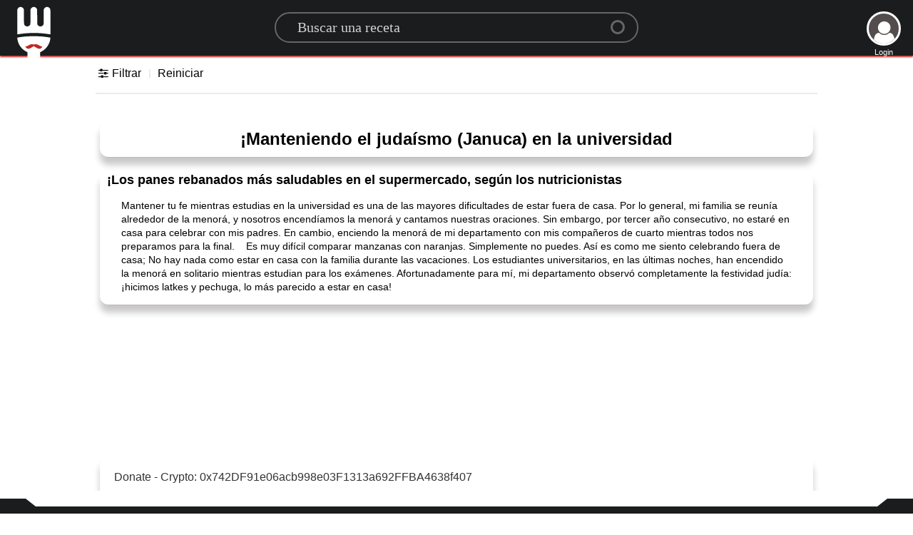

--- FILE ---
content_type: text/html; charset=UTF-8
request_url: https://recetahoy.net/manteniendo-el-judaismo-januca-en-la-universidad-C2715
body_size: 43408
content:
<!DOCTYPE HTML>
<html lang="es">
    <head>
        <meta charset="utf-8">
        <title>
            ¡Manteniendo el judaísmo (Januca) en la universidad - Receta Hoy Receta Hoy
        </title>
        <link rel="canonical" href="https://recetahoy.net/manteniendo-el-judaismo-januca-en-la-universidad-C2715">
        <link rel="apple-touch-icon" sizes="180x180" href="https://static.recetahoy.net/img/favi/apple-touch-icon.png?1">
        <link rel="icon" type="image/png" sizes="32x32" href="https://static.recetahoy.net/img/favi/favicon-32x32.png?1">
        <link rel="icon" type="image/png" sizes="16x16" href="https://static.recetahoy.net/img/favi/favicon-16x16.png?1">
        <link rel="mask-icon" href="https://static.recetahoy.net/img/favi/safari-pinned-tab.svg" color="#5bbad5">
        <link rel="manifest" href="/manifest.json?1">
        <meta name="msapplication-TileColor" content="#da532c">
        <meta name="mobile-web-app-capable" content="yes">
        <meta name="theme-color" content="#ffffff">
        <meta name="robots" content="index, follow">
        <meta name="viewport" content="width = device-width, initial-scale = 1">
        <meta property="og:site_name" content="Receta Hoy">
        <meta name="google-signin-client_id" content="862644417757-2uruvpm4sdkgr2urfr2u7ll893m9camk.apps.googleusercontent.com">
        <meta property="og:type" content="article">
        <meta property="og:url" content="https://recetahoy.net/manteniendo-el-judaismo-januca-en-la-universidad-C2715">
        <meta property="og:description" content="¡Manteniendo el judaísmo (Januca) en la universidad">
        <meta name="description" content="¡Manteniendo el judaísmo (Januca) en la universidad">
        <meta property="og:title" content="¡Manteniendo el judaísmo (Januca) en la universidad - Receta Hoy">
        <script type="text/javascript">
        var curlang = 'es';
        var topServer = '//recetahoy.net/';
        var UpServer = '//upload.recetahoy.net/';
        var staticServer = 'https://static.recetahoy.net/';
        var structure = 'f85a4428af88667bea09263dd0cfbbc8';
        var staticweb = 'https://static.recetahoy.net/'; 
        var sessionT = 'de22c65d9e12c8c07a92b23cd066e6f4'; 
        var userdata = {"userid":"0","email":"","firstname":"","image":"1"};
        var gtoken = '862644417757-2uruvpm4sdkgr2urfr2u7ll893m9camk.apps.googleusercontent.com';
        var fbtoken = '2322406461102986';
        var curPage = 'category';
        var opa = -1; 
        var pageid = '2715';
        var reviews = []; 
        </script>
        <script type="text/javascript" src="https://static.recetahoy.net/js/lang/es.js?2" defer></script>
        <style>
                .addcenter iframe, .addcenter ins{max-width:100% !important;}
                body{margin:0;font-family:Lato,'Helvetica Neue',Arial,Helvetica,sans-serif}noscript div{text-align:center;margin-top:20px;font-size:20px}#header{margin:0;height:78px;width:100%;background:#1b1c1d;position:fixed;z-index:99999;top:0;transition:all .4s ease-out;-webkit-box-shadow:0 2px 2px #cc2424;box-shadow:0 2px 2px #cc2424}#header #mainmenu{right:10%;position:absolute}#header.hide{transform:translate3d(0,-80px,0)}#header .logopos:hover{transform:scale(1.1)}#header .logopos{left:20px;top:4px;position:absolute;transition:transform .3s ease-in-out}#content{min-height:550px;padding:8px;margin-top:70px}.logo{height:78px;width:67px;background-size:55px;background-repeat:no-repeat;background-image:url([data-uri])}.rounded{border-radius:15px;-moz-border-radius:15px;-webkit-border-radius:15px}#LongAdd{width:970px;margin:0 auto}#categoryWrapper{display:none;overflow-x:auto;position:relative;white-space:nowrap;transform:translate3d(0,0,0);transform:translate3d(0,0,0);text-align:center}#categoryWrapper div{border:1px solid #dfe1e5;background-color:#fff;border-radius:28px;box-sizing:border-box;color:#3c4043;font-size:14px;font-weight:400;height:58px;line-height:46px;margin:0 0 0 7px;padding-right:20px;position:relative;white-space:nowrap}#categoryWrapper a{display:inline-block}#categoryWrapper span{display:inline-block;vertical-align:top;line-height:56px}#categoryWrapper img{border-radius:25px;height:50px;margin-bottom:3px;margin-left:3px;margin-right:12px;margin-top:3px;width:50px;object-fit:cover}#catVega{background:url([data-uri])}h1,h2,h3,h4,h5{font-family:Lato,'Helvetica Neue',Arial,Helvetica,sans-serif;line-height:1.28571429em;margin:calc(2rem - .14285714em) 0 1rem;font-weight:700;padding:0}h1{font-size:1.28571429rem}h2{font-size:14px}h3{font-size:1.28571429rem}h4{font-size:1.07142857rem}h5{font-size:1rem}h1:first-child,h2:first-child,h3:first-child,h4:first-child,h5:first-child{margin-top:0}h1:last-child,h2:last-child,h3:last-child,h4:last-child,h5:last-child{margin-bottom:0}p{margin:0 0 1em;line-height:1.4285em}p:first-child{margin-top:0}p:last-child{margin-bottom:0}.showexResults{margin-top:30px;max-width:1000px;overflow:hidden;height:270px}.catinfo h1{padding:10px;font-size:24px;text-align:center}.catinfo h2{margin:0;padding:0 10px;font-size:18px}.catinfo .cattopic{font-family:sans-serif;font-size:14px}.catinfo .category-info{padding:15px 30px}.catinfo p{line-height:1.4em}.addcenter{margin-top:20px;text-align:center}a{color:#3a74ad;text-decoration:none}a:hover{color:#163251;text-decoration:underline}.recipeImage3Extra #UserPost{width:unset;max-width:90px;right:17px}.recipeImage3Extra #RecipeTitle{padding:6px 110px 6px 24px}#UserPost{display:block;position:absolute;right:5px;color:#fff;width:80px;font-size:11px;text-align:center;line-height:19px;bottom:0;z-index:1}#UserLog{position:absolute;right:17px;top:16px;color:#fff;font-size:11px;text-align:center;line-height:19px}#UserPost #username{font-weight:700;overflow:hidden}#UserLog #userlogicon,#UserPost #userlogicon{height:48px;width:48px;padding:0;background:#544d4d;border-radius:100%;margin:0 auto;border:3px solid #fff;overflow:hidden;background-size:100%;cursor:pointer}#UserLog i{padding:0;margin:8px 5.5px;color:#fff;font-size:41px}.searchbox{display:flex;flex-direction:row;justify-content:center;width:100%;padding-top:17px}.search__container{position:relative;width:58%;max-width:510px;height:46px;font-size:1.5em}.search__container:hover #s-circle{border:3px solid #ca202754!important}.searchInput{max-width:550px;position:absolute;font-size:20px;font-family:Nunito;width:100%;z-index:1;padding:8px 30px;background-color:#ffffff00;line-height:12px;color:#fff;border-radius:50px;border-top:1px solid;border-bottom:1px solid;border:2px solid #ffffff54;transition:all 250ms ease-in-out;backface-visibility:hidden;transform-style:preserve-3d}.searchInput::placeholder{color:rgba(255,255,255,.8)}.searchInput:focus,.searchInput:hover{outline:0;width:100%;border:1px solid transparent;border-bottom:1px solid #ca2027;border-radius:0}.DIVspinner.scroll.active{opacity:1;height:auto}.DIVspinner.scroll{position:fixed;bottom:80px;right:0;z-index:9999;left:0;background:#fff;border-radius:20%;transition:opacity .2s ease-out;opacity:0;height:0;overflow:hidden}.DIVspinner{width:100px;opacity:.8;text-align:center;margin:18px auto}.DIVspinnerimg{width:100px;height:100px;margin:0 auto;background-repeat:no-repeat;background-size:100%;background-image:url(../img/loading.gif)}.Divspinnertxt{position:relative;top:-10px}.filterSort{width:100%;margin:14px auto auto auto;display:flex;flex-direction:row;padding:2px 0 6px;border-bottom:2px solid #ebebeb}@font-face{font-family:icon;src:url([data-uri]) format('woff');font-weight:400;font-style:normal}.r-icon{font-family:icon;font-style:normal;font-weight:400;speak:none;display:inline-block;text-decoration:inherit;width:1em;margin-right:.2em;text-align:center;font-variant:normal;text-transform:none;line-height:1em;margin-left:.2em;-webkit-font-smoothing:antialiased;-moz-osx-font-smoothing:grayscale}.icon-file-image:before{content:'\f1c5'}.icon-file-video:before{content:'\f1c8'}.icon-search:before{content:'\e800'}.icon-mail:before{content:'\e801'}.icon-user:before{content:'\e802'}.icon-ok:before{content:'\e803'}.icon-remove:before{content:'\e804'}.icon-cancel:before{content:'\e805'}.icon-cancel-circle-1:before{content:'\e806'}.icon-minus-circle:before{content:'\e807'}.icon-plus-circle:before{content:'\e808'}.icon-lock-open:before{content:'\e809'}.icon-lock:before{content:'\e80a'}.icon-right-open:before{content:'\e80b'}.icon-left-open:before{content:'\e80c'}.icon-chat:before{content:'\e80d'}.icon-fontsize:before{content:'\e80e'}.icon-heart:before{content:'\e80f'}.icon-cog:before{content:'\e810'}.icon-calendar:before{content:'\e811'}.icon-bookmark:before{content:'\e812'}.icon-flag:before{content:'\e813'}.icon-chart-bar:before{content:'\e814'}.icon-tag:before{content:'\e815'}.icon-cat:before{content:'\e816'}.icon-print:before{content:'\e817'}.icon-cancel-circle:before{content:'\e818'}.icon-check:before{content:'\e819'}.icon-down-open:before{content:'\e81a'}.icon-plus:before{content:'\e81b'}.icon-basket:before{content:'\e81c'}.icon-down-open-mini:before{content:'\e81d'}.icon-left-open-1:before{content:'\e81e'}.icon-right-open-1:before{content:'\e81f'}.icon-up-open:before{content:'\e820'}.icon-left-open-mini:before{content:'\e821'}.icon-right-open-mini:before{content:'\e822'}.icon-up-open-mini:before{content:'\e823'}.icon-user-1:before{content:'\e824'}.icon-camera:before{content:'\e825'}.icon-star:before{content:'\e826'}.icon-th-list:before{content:'\f009'}.icon-th-thumb-empty:before{content:'\f00b'}.icon-heart-broken:before{content:'\f028'}.icon-bookmark-empty:before{content:'\f097'}.icon-resize-full-alt:before{content:'\f0b2'}.icon-magic:before{content:'\f0d0'}.icon-food:before{content:'\f0f5'}.icon-thumbs-up-alt:before{content:'\f164'}.icon-thumbs-down-alt:before{content:'\f165'}.icon-google:before{content:'\f1a0'}.icon-spoon:before{content:'\f1b1'}.icon-sliders:before{content:'\f1de'}.icon-chart-pie:before{content:'\f200'}.icon-chart-line:before{content:'\f201'}.icon-toggle-off:before{content:'\f204'}.icon-toggle-on:before{content:'\f205'}.icon-heartbeat:before{content:'\f21e'}.icon-whatsapp:before{content:'\f232'}.icon-facebook-rect:before{content:'\f301'}.icon-twitter:before{content:'\f309'}.icon-facebook:before{content:'\f30c'}.icon-pinterest:before{content:'\f312'}#openFilters{min-width:58px}#openFilters .filterTitle:after{content:"";display:block;width:2px;height:12px;position:relative;top:-15px;left:117%;background:#ebebeb}.flex-expander{flex:1;height:0}#openFilters:hover,.FilterReset:hover{cursor:pointer;color:#cc2424}.FilterReset{margin:0 23px}.filterSort .product.with{border-bottom:2px #28a745 dotted}.filterSort .product.without{border-bottom:2px #dc3545 dotted}.filterSort .product{float:left;margin-right:10px;padding:0 6px 0 10px;color:#707070;cursor:pointer;font-weight:700;transition:color .4s ease}.filterSort .product:hover{color:#cc2424;background:#c3c3c3;border-radius:12px}.filters-wrapper{opacity:0;display:none}.sortBy{display:none;position:relative;height:20px}.sortBy .label{position:relative;top:0;right:0;bottom:auto;left:auto;transition:right .4s ease;color:#a7a7a7;font-size:14px}.sortBy .current{color:#232323;font-size:14px;padding-left:12px}.sortBy .menu{display:none;background:#fff;position:absolute;margin-top:10px;right:111px;background:inherit;width:calc(100% - 10px);box-shadow:0 0 1em rgba(0,0,0,.18);transform:translate(100%,-1px);transition:all .4s ease;z-index:1000;text-align:left}.sortBy .menu .menuItem{font-size:14px;display:block;padding:1em 20px;transition:all .4s;background:#fff;color:#232323;cursor:pointer}.sortBy .menu .menuItem:hover{color:#cc2424}.mobileFilterHeader,.mobileSubnav{display:none}#s-button{position:absolute;right:37px;top:-2px;width:100%}#s-button button{position:absolute;left:100%;outline:0;display:block;width:30px;height:30px;background:0 0;border:0;cursor:pointer;z-index:1}#s-button #s-circle{position:absolute;top:13px;right:-18px;width:20px;height:20px;margin-top:0;border-width:5px;border:3px solid #ffffff54;background-color:transparent;border-radius:50%;transition:.5s ease all}#s-button button span{position:absolute;top:29px;left:6px;display:block;width:24px;height:6px;background-color:transparent;border-radius:11px;transform:rotateZ(52deg);transition:.5s ease all}#s-button button span:before,button span:after{content:'';position:absolute;bottom:0;right:0;width:13px;height:4px;background-color:#ffffff54;border-radius:15px;transform:rotateZ(0);transition:.5s ease all}#s-button:hover #s-circle{right:-18px;top:22px;width:24px;height:4px;border-width:0!important;background-color:#ca202754;border-radius:20px}#s-button:hover span{top:65%;left:0;width:33px;margin-top:-10px;transform:rotateZ(0)}#s-button:hover button span:before{bottom:-5px;transform:rotateZ(52deg)}#s-button:hover button span:after{bottom:-17px;transform:rotateZ(-52deg)}#s-button:hover button span:after,#s-button:hover button span:before{right:5px;width:16px;background-color:#ca202754}.funcPos{position:relative;top:85px;width:100%;height:0;max-width:600px;z-index:9999}.FuncButton .r-icon{font-size:17px}.FuncButton span{display:hidden;opacity:0;transition:all 1.4s ease-out}.FuncButton{float:right;color:#fff;background-color:#3b5998;transition:opacity .2s ease-in,top .2s ease-in;border-radius:10px;border:none;cursor:pointer;display:inline-block;font-size:12px;width:38px;clear:both;transition:all .4s ease-out;height:32px;line-height:32px;margin:12px 6px -3px 10px;padding:2px 8px;text-align:center;color:#fff;vertical-align:top;white-space:nowrap;cursor:pointer;-moz-border-radius:4px;-webkit-border-radius:4px}.FuncButton:hover{width:120px}.FuncButton:hover span{display:unset;opacity:1}.FuncButton:hover #uploadInput{width:123px}.FuncButton #uploadInput{display:none;margin:0;position:absolute;margin-top:-5px;margin-left:-106px;padding-left:123px;height:40px;width:39px;z-index:99999;cursor:pointer}.recipeImage img{display:none}.recipeImage.square{background-size:100% 200%}.recipeImage{position:relative;width:100%;max-width:1000px;text-align:center;margin-top:14px;margin-left:auto;margin-right:auto;height:400px;background-position:100%;background-size:auto 100%;background-repeat:no-repeat;border-radius:12px;vertical-align:bottom;background-repeat:no-repeat;background-position:center center;box-shadow:0 14px 28px rgba(0,0,0,.25),0 10px 10px rgba(0,0,0,.22)}.addPhoto{position:absolute!important;font-size:40px;width:70px;height:70px;color:#fff;padding-top:20px;background:rgba(0,0,0,.33);cursor:pointer}.addPhoto div{font-size:40px;position:absolute;left:30px;margin-top:-20px}.recipeimageblendnormal{position:absolute;z-index:10}.recipeImage3Extra{width:100%!important}.recipeImageExtra{height:350px}.recipeImageExtra.nextrecipe{display:block}.recipeImage2Extra{max-width:600px;height:350px;margin-left:0}.nextrecipe{display:none;position:absolute;left:0;right:0;width:80%;max-width:1000px;margin:0 auto}.a3x2{position:absolute;background:#acacac;width:336px;height:280px;right:0;color:#ccc;border-radius:12px;margin-top:34px;text-align:center}.boxunset{box-shadow:unset!important}#secdiv{position:absolute;box-shadow:unset;margin:0;opacity:0;z-index:1;height:100%;width:100%!important;background-color:#000;transition:opacity 1s ease-in-out;-webkit-transition:opacity 1s ease-in-out;-moz-transition:opacity 1s ease-in-out;-o-transition:opacity 1s ease-in-out}.leftimage{background-position:left center!important}.leftimage.extraimage{display:block}.extraimage{height:80px!important;overflow:hidden;display:none;margin:20px auto}.extraimage div{height:80px;width:14.28%;float:left;background-size:100% 100%;position:relative;cursor:pointer}.square{background-size:100% 200%!important}.squaresmall{background-size:100% 125%!important}.squareperfectsmall{background-size:auto 133%!important}.squareperfect100small{background-size:100% 133%!important}.dispnone{display:none!important}#leftArrowIMG{position:absolute;cursor:pointer;top:44px;font-size:40px;color:#fff;user-select:none}#rightArrowIMG{position:absolute;top:44px;cursor:pointer;right:-10px;font-size:40px;color:#fff;user-select:none}#RecipeTitle{position:absolute;bottom:0;width:100%;padding:6px 90px 6px 24px;color:#fff;text-align:left;font-size:25px;border-radius:0 0 12px 12px;background:rgba(27,28,29,.6)}#RecpServings{padding:6px 23px 6px 24px;color:#fff;text-align:left;font-size:17px;border-radius:0 12px 0 12px;background:rgba(27,28,29,.6);float:right}#RecpMin{padding:6px 30px 6px 24px;color:#fff;text-align:left;font-size:17px;border-radius:12px 0 12px 0;background:rgba(27,28,29,.6);float:left}@media only screen and (max-width:580px){#RecipeTitle{font-size:18px}#RecpMin,#RecpServings{font-size:14px}}*{margin:0;padding:0;-webkit-box-sizing:border-box;-moz-box-sizing:border-box;box-sizing:border-box}#Comments,#ExtraCategorys,#description,#directions,#ingredients,#nutrition,.catinfo{width:100%;max-width:1000px;margin-top:20px;margin-left:auto;margin-right:auto;height:100%;border-radius:12px;border-bottom:1px solid #c5b7b7;box-shadow:0 10px 10px rgba(0,0,0,.22)}#description>div:first-child{padding:25px 25px 0 25px}#description .st-btn[data-network=print]{background-color:#1b1c1d}#description .st-btn[data-network=facebook]{background-color:#3b5998}#description .st-btn[data-network=twitter]{background-color:#55acee}#description .st-btn[data-network=pinterest]{background-color:#cb2027}#description .st-btn[data-network=whatsapp]{background-color:#435a64}#description .st-btn:hover{opacity:.8;top:-4px}#description h2{margin:0}#description .st-btn i{font-size:14px}#description .st-btn{display:inline-block;min-width:120px;-moz-box-sizing:border-box;-webkit-box-sizing:border-box;box-sizing:border-box;-moz-transition:opacity .2s ease-in,top .2s ease-in;-ms-transition:opacity .2s ease-in,top .2s ease-in;-o-transition:opacity .2s ease-in,top .2s ease-in;-webkit-transition:opacity .2s ease-in,top .2s ease-in;transition:opacity .2s ease-in,top .2s ease-in;-moz-border-radius:4px;-webkit-border-radius:4px;border-radius:4px;border:none;cursor:pointer;display:inline-block;font-size:12px;height:32px;line-height:32px;margin:12px 8px 12px 0;padding:2px 8px;position:relative;text-align:center;top:0;color:#fff;vertical-align:top;white-space:nowrap}#description .st-btn>span{-moz-transition:all .2s ease-in;-ms-transition:all .2s ease-in;-o-transition:all .2s ease-in;-webkit-transition:all .2s ease-in;transition:all .2s ease-in;display:inline-block;font-weight:500;letter-spacing:.5px;min-width:60px;opacity:1;padding:0 6px;position:relative;vertical-align:top}#iconOptions{text-align:center}#description{margin-top:0;margin-bottom:50px}#description>div{padding:12px}#Comments h3,#ExtraCategorys h3,#directions>h3,#ingredients>h3,#nutrition>h3{margin-left:20px}.ingredients>ul>li>a>.ingrebol{display:none;margin-top:-22px;font-size:10px}.ingredients>ul>li>a>.ingrebol:first-child{display:block!important}div.kitchen{padding-right:20px}#description>div,#ingredients>div,div.kitchen{width:100%}#ExtraCategorys>div,#directions>div{padding:30px 10px 10px 20px}#Comments>div,#ExtraCategorys>div,#description>div,#directions>div,#ingredients>div,#nutrition>div{content:'';display:table;border-radius:12px}.directions ol.list-numbers{counter-reset:item}div.ingredients>ul>li>img,div.kitchen>ul>li>img{max-height:60px;max-width:60px}div.ingredients>ul>li>div,div.kitchen>ul>li>div{float:right;padding:8px 16px;width:100%;max-width:180px}div.ingredients>ul>li a,div.kitchen>ul>li a{background-color:rgba(255,255,255,.3);padding:10px 1px;border-radius:20px}div.ingredients>ul>li,div.kitchen>ul>li{min-height:50px;margin-top:0;padding-top:15px;padding-left:64px;min-width:250px;max-width:450px;border-bottom:1px dotted #c7b4b4;background-repeat:no-repeat;background-size:auto 55px;background-position-y:center}div.ingredients>div{content:'';display:table}div.ingredients>ul,div.kitchen>ul{float:left;color:#c7b4b4;padding:10px 0 15px 35px}ol{list-style:none}ol.list-numbers li>div{padding:8px 35px}ol.list-numbers li{line-height:20px;float:left;line-height:24px;padding-left:12px;padding-bottom:12px;position:relative;width:100%}ol.list-numbers li::before{position:absolute;height:34px;width:34px;line-height:34px;text-align:center;color:#b3b3b3;border:solid 1px #cfcfcf;border-radius:50%;content:counter(item);counter-increment:item;margin:0 0 .5rem -1.5rem}.Comments{width:100%}#Comments{position:relative}.rateChoice{position:absolute;top:-15px;right:14px}#starTXT{padding-right:5px;font-size:12px;text-align:right}#starChoice{width:125px}.starBack{width:120px;height:24px;cursor:pointer;background-size:auto 24px;background-image:url([data-uri])}.starFront{width:120px;height:24px;background-size:auto 24px;background-image:url([data-uri]);transition:width 50ms ease-in-out}#errmsg{font-weight:700;margin:0 auto;max-width:600px;padding:10px 0}.SmileyStandards{border:0;background-color:#fff;background-size:100% 100%;background-repeat:no-repeat;display:inline-block}#CommentText .SmileyStandards,.Replys .SmileyStandards{position:relative;top:4px;width:20px;height:20px}#smileyAAA{position:relative;height:86px;max-width:400px;text-align:center;margin:20px auto;overflow:hidden;transition:height .3s ease-out}#smileyAAA>div{display:inline;padding:4px;cursor:pointer}#smileyAAA>div>div{min-width:25px;min-height:25px}#CommentText{border-radius:25px;border:1px solid gray;height:130px;overflow:auto;padding:20px;resize:both;margin:0 auto;text-align:left;-moz-appearance:textfield-multiline;-webkit-appearance:textarea}#CommentText p{margin:0;line-height:unset}#CommentText:focus{outline:0;box-shadow:inset 0 1px 4px #666}#showmore{position:absolute;right:-3px;bottom:5px;width:37px;padding:0!important;font-size:10px;background:#fff;text-align:center;cursor:pointer}#toolBar2{text-align:left}#toolBar2 img{width:25px;height:25px;margin:2px}#contEdit input[type=submit]{position:absolute;bottom:7px;right:12px;margin:2px 0;background:#1b1c1d;border-radius:20px;color:#fff;border:0;padding:10px}#contEdit{position:relative;text-align:right;width:70%;min-width:300px;max-width:600px;margin:0 auto}[contenteditable=true]:empty:before{content:attr(placeholder);display:block;color:rgba(87,87,86,.5)}.Comments hr{opacity:.3}.Replys{display:flex;flex-wrap:wrap;margin-left:0;padding:40px;list-style:none}.Replys>li{display:inline-block;flex-basis:calc(50% - 10px);margin-bottom:2rem;width:100%}.Replys li:nth-child(2n+1){margin-right:20px}.replyflex{display:flex}.userRepAvatar{width:20%;height:20%;max-width:100px;max-height:100px;margin-right:.5rem;-ms-flex-negative:0;flex-shrink:0;border-radius:50%;overflow:hidden!important;display:inline-block;position:relative}.userRepname{margin-bottom:10px;font-weight:800}.replyflex-grow-1{margin-left:10px;-webkit-box-flex:1;-ms-flex-positive:1;flex-grow:1}tip p{overflow-wrap:break-word}.replymessage{margin-left:10px;margin-bottom:.25rem}.replyTime{display:inherit;font-size:12px;text-align:right}.replyHolder{width:100%}.emoHeight{height:148px!important}.recipe-nutrition{font-size:.75rem;cursor:default;padding:0;height:140px}@media only screen and (max-width:989px){.recipe-nutrition{font-size:.6875rem}}@media only screen and (max-width:479px){.recipe-nutrition{font-size:4.3333vw}}.nutrition-bubble,.nutrition-bubble-flat-value{position:relative;border-top:1px solid #6d5151;display:inline-block;width:134px;height:134px;border-radius:6em;margin-right:1.3em;background:#f5f5f5;text-align:center}.nutrition-bubble span,.nutrition-bubble-flat-value span{display:block;line-height:1.25;position:relative;top:1.33em}.nutrition-bubble span.raw-value,.nutrition-bubble-flat-value span.raw-value{position:absolute;top:110%;width:125%;margin:0 -1em;font-size:12px}.nutrition-bubble .value,.nutrition-bubble-flat-value .value{top:4.5em;font-size:12px}.nutrition-bubble .label,.nutrition-bubble-flat-value .label{font-size:12px;line-height:1.5;text-transform:uppercase}.nutrition-bubble-flat-value{top:15px}.nutrition-bubble-flat-value span{top:.75em}.nutrition-bubble-flat-value .value{font-size:24px;top:28px}.nutrition-bubble-flat-value .label{font-size:12px;font-weight:400;text-transform:capitalize;top:22px}@media only screen and (max-width:1177px){.recipe-nutrition,.recipe-nutrition-full{overflow-y:hidden}.recipe-nutrition td,.recipe-nutrition-full td{padding:.5em 1em}.recipe-nutrition{white-space:nowrap;padding-left:10px;margin:0;font-size:2.45vw;height:100%;width:100%}.nutrition-bubble,.nutrition-bubble-flat-value{position:relative;display:inline-block;height:62%;width:13%;border-radius:70px;margin-right:2%;background:#f5f5f5;text-align:center}.nutrition-bubble span,.nutrition-bubble-flat-value span{display:block;line-height:1.25;position:relative;top:1.33em}.nutrition-bubble span.raw-value,.nutrition-bubble-flat-value span.raw-value{position:absolute;top:110%;width:100%;margin:0 0;font-size:10px}.nutrition-bubble .value,.nutrition-bubble-flat-value .value{font-size:10px}.nutrition-bubble .label,.nutrition-bubble-flat-value .label{font-size:10px;line-height:1.5;text-transform:uppercase}.nutrition-bubble-flat-value{top:18px}.nutrition-bubble-flat-value span{top:.75em}.nutrition-bubble-flat-value .value{font-size:24px}.nutrition-bubble-flat-value .label{font-size:12px;font-weight:400;text-transform:capitalize}.nutrition{height:150px}}.nutrition{clear:both;width:100%;height:190px;text-align:center}#searchresults{width:100%;max-width:1060px;display:flex;flex-wrap:wrap;margin:0 auto;-webkit-transition:opacity .8s ease-out;transition:opacity .0s ease-out}.completehide{display:none}#pageinfo,#showResults,.showexResults{width:100%;margin:0 auto;-webkit-transition:opacity .0s ease-out;transition:opacity .0s ease-out;font-family:RobotoDraft Medium,RobotoDraft,Roboto,sans-serif}#showResults .foundNothing div,.showexResults .foundNothing div{margin:27px auto;padding:10px}#showResults .foundNothing a,.showexResults .foundNothing a{color:#3a74ad}#showResults .foundNothing,.showexResults .foundNothing{background-image:url(//static.recipeguide.info/img/noresult.jpg);background-repeat:no-repeat;background-size:auto 100%;background-position:center;width:100%;color:#464646;font-weight:700;line-height:30px;min-height:450px;text-align:center;padding-top:135px}#showResults.hide,.showexResults.hide{opacity:0}#showResults>li:hover .actionPanel,.showexResults>li:hover .actionPanel{opacity:1}#showResults>li:hover>div.title,.showexResults>li:hover>div.title{background:rgba(51,51,51,.870588)}#showResults,#showResults>li,.showexResults{position:relative;padding:0;overflow-x:hidden}#showResults>li,.showexResults>li{-webkit-box-sizing:border-box;-moz-box-sizing:border-box;box-sizing:border-box;width:50%;min-height:auto;list-style:none;height:auto;margin-bottom:18px;float:left;overflow:hidden;position:relative;cursor:pointer;-webkit-transition:opacity 240ms ease;transition:opacity 240ms ease}#showResults>li::before,.showexResults>li::before{content:"";display:block;padding-top:calc(100%)}#showResults>li,.showexResults>li,:after,:before{box-sizing:inherit}#showResults>li>a>div.recipeCard,.showexResults>li>a>div.recipeCard{position:absolute;top:10px;left:10px;right:10px;bottom:25px;background-position:50%;background-size:100% 100%;border-radius:7px;overflow:hidden}#showResults>li:hover>a>div.recipeCard>div.recipeCardImg,.showexResults>li:hover>a>div.recipeCard>div.recipeCardImg{transform:scale(1.5)}#showResults>li>a>div.recipeCard>div.recipeCardImg img,.showexResults>li>a>div.recipeCard>div.recipeCardImg img{ width: 226px; height:226px;display:none}#showResults>li>a>div.recipeCard>div.recipeCardImg,.showexResults>li>a>div.recipeCard>div.recipeCardImg{position:absolute;top:2px;left:2px;right:2px;bottom:1px;border-radius:7px;transform:scale(1);background:no-repeat center center;background-size:cover;box-shadow:inset 0 0 6px rgba(0,0,0,.27);-webkit-transition:transform .8s ease-in-out,box-shadow .8s ease-in-out;transition:transform .8s ease-in-out,box-shadow .8s ease-in-out}#showResults>li:hover>a>div.recipeCard>div.recipeCardImg,.showexResults>li:hover>a>div.recipeCard>div.recipeCardImg{transform:scale(1)!important}#showResults>li>a>div.recipeCard>div.recipeCardImg,.showexResults>li>a>div.recipeCard>div.recipeCardImg{transform:scale(1.1)!important}#showResults>li>a>div.recipeCard>.recipeCat,#showResults>li>a>div.recipeCard>.recipeMin,.showexResults>li>a>div.recipeCard>.recipeCat,.showexResults>li>a>div.recipeCard>.recipeMin{letter-spacing:0;font-size:10px;position:absolute;max-width:188px;box-sizing:border-box;z-index:1;color:#fff;background:#000000b5;box-shadow:0 1px 3px rgba(0,0,0,.18)}#showResults>li>a>div.recipeCard>.recipeMin,.showexResults>li>a>div.recipeCard>.recipeMin{top:9px;right:1px;padding:6px 8px 7px 15px;border-radius:13px 0 0 13px}#showResults>li>a>div.recipeCard>.recipeCat,.showexResults>li>a>div.recipeCard>.recipeCat{top:9px;left:1px;padding:6px 15px 7px 8px;border-radius:0 13px 13px 0}#showResults>li .actionPanel,.showexResults>li .actionPanel{position:absolute;top:0;left:0;bottom:0;right:0;opacity:0;border-radius:5px;-webkit-transition:opacity 160ms ease;transition:opacity 160ms ease;cursor:pointer;color:rgba(255,255,255,.870588);display:block;background-color:rgba(51,51,51,.870588)}#showResults>li:hover>a>div.recipeCard>div.Ingri,.showexResults>li:hover>a>div.recipeCard>div.Ingri{opacity:1}#showResults>li>a>div.recipeTitle,.showexResults>li>a>div.recipeTitle{margin:0 14px;font-size:12px;word-break:break-word;line-height:1.25;overflow:hidden;text-overflow:ellipsis;white-space:nowrap;font-weight:700}#showResults>li>a>div.recipeCard>div.Ingri,.showexResults>li>a>div.recipeCard>div.Ingri{font-size:12px;line-height:1.3333;width:100%;display:flex;flex-direction:column;justify-content:flex-end;height:50%;background:linear-gradient(180deg,transparent,rgba(0,0,0,.9));color:hsla(0,0%,100%,.9);opacity:0;transform:translateY(100%);transition:all 0s ease;padding:1em}#showResults>li>a>div.recipeCard>div.Ingri>div,.showexResults>li>a>div.recipeCard>div.Ingri>div{width:300px;display:block;display:-webkit-box;max-width:100%;height:30px;margin:0 auto;font-size:14px;line-height:1;-webkit-line-clamp:2;-webkit-box-orient:vertical;overflow:hidden;text-overflow:ellipsis}ol,ul{list-style:none}#filterGroupwrapper{padding:0!important;max-width:840px;margin:20px auto}#categoryWrapper{display:none}#categoryWrapper,#filtersWrapper{width:100%;margin:14px auto}.hidethis{display:none}#filtersWrapper .filters{font-size:12px;position:relative}.categoriesList{max-width:970px;margin:0 auto}.filterCategory .filterTitle{font-family:Lato,'Helvetica Neue',Arial,Helvetica,sans-serif;font-weight:700;padding:0;font-size:1.28571429rem}.filterCategory.active,.filterCategory.active .filterTitle{color:#4e2323;display:inline-block}.filterCategory{cursor:pointer;display:inline-block;position:relative;text-transform:uppercase;margin-left:3%}.filterCategory.ingredients-category.active .filterTitle:after{margin-right:unset}.filterCategory.active .filterTitle:after{transform:scaleX(1)}.filterCategory .filterTitle{font-size:16px}.filterCategory .filterTitle .filterCount{float:right;position:relative;top:-7px;left:3px;background-color:#cc2424;color:#fff;border-radius:100%;width:17px;font-size:10px;line-height:17px;text-align:center}.filterCategory .filterTitle:after{content:"";display:block;height:3px;margin-top:6px;margin-right:14px;background:#cc2424;transition:all .4s ease;transform:scaleX(0);transform-origin:left center}.directions:after,.directions:before,.ingredients:after,.ingredients:before,.nutrition:after,.nutrition:before{content:'';display:table}.filters .filterWrapper{width:100%;max-width:880px;margin:0 auto}.filterGroup.ingredients .ingredientsRow{display:flex}.filterGroup.showGroup{display:block}.filterGroup.hideGroup{display:none!important}.filterGroup{display:none;min-height:165px}.filterGroup.ingredients .ingredientWrapper{margin:0 auto;flex-basis:320px;border-radius:28px;flex-grow:0;background:0 0}.filterWrapper #ingredientResults,.filterWrapper #ingredientchoise{display:inline;max-width:440px}.filterWrapper #ingredientResults ul,.filterWrapper #ingredientchoise ul{border-bottom:1px #cc2424 dotted;border-radius:20px;padding:10px;margin-bottom:5px;margin-left:0;height:92px;display:table}.filterWrapper #ingredientchoise ul{height:80px;border:0}.filterWrapper #ingredientchoise li div.textspan{line-height:24px;padding-top:14px;margin-left:10px;vertical-align:bottom}.filterWrapper #ingredientResults li span,.filterWrapper #ingredientchoise li span{padding-left:9px}.filterWrapper #ingredientResults li div,.filterWrapper #ingredientchoise li div{display:inline-block;height:70px;min-width:67px}.filterWrapper #ingredientResults li img,.filterWrapper #ingredientchoise li img{max-width:70px;max-height:70px;vertical-align:middle}.filterWrapper #ingredientResults li.tin,.filterWrapper #ingredientchoise li.tin{height:28px;line-height:28px}.filterWrapper #ingredientResults li,.filterWrapper #ingredientchoise li{float:left;height:72px;margin-top:0;min-width:200px;line-height:50px}.filterWrapper #ingredientchoise li{margin:1px -1px 1px 1px}.filterWrapper #ingredientchoise li:hover{border:1px #cc2424 dotted;color:#cc2424;cursor:pointer;border-radius:0 20px 20px 0;margin:0}.filterWrapper #ingredientResults li:hover{background-color:#f1f1f1;color:#cc2424;cursor:pointer;border-radius:20px}.filterWrapper li:hover:after{color:#000;margin-right:10px;float:right;font-family:icon;font-style:normal;font-weight:400}.filterWrapper #ingredientchoise li:hover:after{content:''}.filterWrapper #ingredientResults li:hover:after{content:''}#loginbuttons{width:100%;text-align:center}.loginbutton>div:last-child{height:0;width:100%;text-align:right}.loginbutton{display:inline-block;height:50px;min-width:250px;margin:20px 10px;border:1px solid #acacac;border-radius:20px;vertical-align:middle;background-size:40px;background-position-x:10px;background-position-y:center;background-repeat:no-repeat}#FBTXT,#googleTXT{padding-left:60px;padding-right:25px;border-radius:20px;line-height:44px;text-align:left;cursor:pointer}#googleIcon,.Googlecolor{border-bottom-style:solid;border-bottom-width:5px;border-color:#34a853;background-color:#eee}.googleIcon{background-position-y:7px;-webkit-transition:background .5s ease-in-out .5s;transition:background .5s ease-in-out .5s;background-image:url([data-uri])}.signINUP{text-align:center;margin-bottom:20px}.signINUP>div{display:inline-block}.mailIcon.active,.mailIcon:hover{background:#dedede;color:#000}.mailIcon{min-width:100px;margin:-2px 30px;color:#fff;cursor:pointer;background:#1b1c1d;line-height:48px;padding-left:25px;padding-right:25px;border-bottom-style:solid;border-bottom-width:5px;border-color:#000;border-radius:0 0 20px 20px;background-position-y:10px;-webkit-transition:background .1s ease-in-out .1s;transition:background .1s ease-in-out .1s}.signoutButton{opacity:0;position:relative;border-top-width:0;width:108px;height:27px;right:18px;background:#fff;display:inline-block;border-radius:0 0 30px 30px;padding:1px 20px;border-style:solid;cursor:pointer;-webkit-transition:opacity .3s ease-in-out .3s;transition:opacity .3s ease-in-out .3s}#FBIcon,.FBcolor{border-bottom-style:solid;border-bottom-width:5px;border-color:#3c5a99;background-color:#eee}.FBIcon{background-position-y:5px;-webkit-transition:background .5s ease-in-out .5s;transition:background .5s ease-in-out .5s;background-image:url([data-uri])}.ingredientWrapper .form{position:relative;max-width:440px;margin-left:12px;font-weight:700}.ingredientWrapper .form .r-icon{position:absolute;top:9px;left:10px;padding:0;margin-left:0;color:#232323;height:28px;width:17px;font-size:18px;vertical-align:top}.ingredientWrapper .form #switchWithIngri[data-info=with]{color:#28a745}.ingredientWrapper .form #switchWithIngri[data-info=without]{color:#dc3545}.ingredientWrapper .form #switchWithIngri{position:absolute;cursor:pointer;line-height:18px;right:20px;top:10px}.ingredientWrapper .form #switchWithIngri .r-icon{position:unset}.ingredientWrapper .form .cancel{position:absolute;top:-14px;right:21px;display:block;cursor:pointer}.ingredientWrapper .form .cancel .r-icon{font-size:18px;font-weight:700;color:#bababa}.ingredientWrapper .form .ingredientInput{border-radius:28px;background:#f5f5f5;outline:0;border:none;padding-right:0;box-shadow:inset 0 .125em .25em rgba(0,0,0,.05);width:100%;padding:10px 30px 10px 40px;-webkit-font-smoothing:antialiased;-moz-osx-font-smoothing:grayscale;-ms-font-smoothing:antialiased;-o-font-smoothing:antialiased;font-smoothing:antialiased;font-family:europa-regularregular,sans-serif;font-weight:200}.filterItem{width:100%;cursor:pointer;display:inline-block;box-sizing:border-box;margin-bottom:1rem;vertical-align:top}.filterItem.active .filterItemTitle{position:relative;width:auto;display:inline}.filterItem .filterItemTitle:hover{cursor:pointer;color:#cc2424}.filterItem .r-icon{position:relative;display:none;top:-5px;left:5px;color:#cc2424}.filterItem.active .r-icon{display:unset}.filterItem .filterItemTitle{position:relative;-webkit-font-smoothing:antialiased;-moz-osx-font-smoothing:grayscale;-ms-font-smoothing:antialiased;-o-font-smoothing:antialiased;font-smoothing:antialiased;font-weight:400;font-size:16px;line-height:2}.filters .filterGroup.time .filterWrapper{text-align:center}.filters .filterGroup.diets .filterWrapper{-ms-column-count:3;-o-column-count:3;column-count:3}.filters .filterGroup.allergies .filterWrapper,.filters .filterGroup.cuisines .filterWrapper,.filters .filterGroup.techniques .filterWrapper{-ms-column-count:4;-o-column-count:4;column-count:4}.filters .filterGroup.nutrition .filterWrapper{max-width:600px;-ms-column-count:3;-o-column-count:3;column-count:3}.filters .btnPale{font-size:14px;margin:0 .25rem}.filterItem{cursor:pointer;display:inline-block;box-sizing:border-box;margin-bottom:1rem;vertical-align:top}.btnPale{width:auto;cursor:pointer;border-radius:3em;padding:.8em 1.5em;background-color:#fff;color:#707070;transition:all .2s ease;min-width:0;box-shadow:0 8px 13px 0 rgba(0,0,0,.12),0 -1px 2px rgba(0,0,0,.05)}.timeItems.active{color:#cc2424;box-shadow:0 8px 13px 0 rgba(204,36,36,.25),0 -1px 2px rgba(204,36,36,.23)}form.loginpiece input:-internal-autofill-previewed,input:-internal-autofill-selected,select:-internal-autofill-previewed,select:-internal-autofill-selected,textarea:-internal-autofill-previewed,textarea:-internal-autofill-selected{background-color:#acacac!important;background-image:none!important;color:#000!important}form.loginpiece input{cursor:pointer}form.loginpiece{max-width:450px;margin:0 auto}form.loginpiece>div{position:relative}form.loginpiece>div>label{opacity:.3;font-weight:700;position:absolute;top:22px;left:20px}form.loginpiece>div:first-child>input{border-radius:20px 20px 0 0}form.loginpiece>div>input[type=password]{border-radius:0 0 20px 20px}form.loginpiece>div>input[type=email],form.loginpiece>div>input[type=password],form.loginpiece>div>input[type=text]{width:100%;border:0;padding:20px 20px 20px 50px;background-color:#eee}form.loginpiece>div>input[type=email]:focus,form.loginpiece>div>input[type=password]:focus,form.loginpiece>div>input[type=text]:focus{outline:0;background-color:#fff}form.loginpiece>div>input[type=email]:focus+label,form.loginpiece>div>input[type=password]:focus+label,form.loginpiece>div>input[type=text]:focus+label{opacity:0}form.loginpiece>div>input[type=email]:valid,form.loginpiece>div>input[type=password]:valid,form.loginpiece>div>input[type=text]:valid{background-image:url(https://s3-us-west-2.amazonaws.com/s.cdpn.io/3/check.svg);background-size:20px;background-repeat:no-repeat;background-position:20px 20px}form.loginpiece>div>input[type=email]:valid+label,form.loginpiece>div>input[type=password]:valid+label,form.loginpiece>div>input[type=text]:valid+label{opacity:0}form.loginpiece>div>input[type=email]:invalid:not(:focus):not(:placeholder-shown),form.loginpiece>div>input[type=password]:invalid:not(:focus):not(:placeholder-shown),form.loginpiece>div>input[type=text]:invalid:not(:focus):not(:placeholder-shown){background:pink}form.loginpiece>div>input[type=email]:invalid:not(:focus):not(:placeholder-shown)+label,form.loginpiece>div>input[type=password]:invalid:not(:focus):not(:placeholder-shown)+label,form.loginpiece>div>input[type=text]:invalid:not(:focus):not(:placeholder-shown)+label{opacity:0}form.loginpiece>div>input[type=email]:invalid:focus:not(:placeholder-shown)~.requirements,form.loginpiece>div>input[type=password]:invalid:focus:not(:placeholder-shown)~.requirements,form.loginpiece>div>input[type=text]:invalid:focus:not(:placeholder-shown)~.requirements{max-height:200px;padding:10px 30px 10px 50px}#requirements{text-align:center;margin:0 auto;padding:10px 30px 10px 50px;color:red;font-style:italic}form.loginpiece>div .requirements{padding:0 30px 0 50px;color:#999;max-height:0;transition:.28s;overflow:hidden;color:red;font-style:italic}form.loginpiece input[type=submit]{display:block;width:100%;margin:20px 0;background:#1b1c1d;border-radius:20px;color:#fff;border:0;padding:20px;font-size:1.2rem}.errMsgInput{background:pink}.tooltip{position:absolute;z-index:1030;display:block;visibility:visible;font-size:11px;line-height:1.4;opacity:0;-webkit-transition:opacity .5s ease;transition:opacity .5s ease;margin-bottom:0}.tooltip.in{opacity:.8}.tooltip{margin-top:-3px;padding:5px 0}.tooltip-inner{max-width:200px;padding:8px;color:#fff;text-align:center;text-decoration:none;background-color:#000;-webkit-border-radius:4px;-moz-border-radius:4px;border-radius:4px}.tooltip-arrow{position:absolute;width:0;height:0;border-color:transparent;border-style:solid}.tooltip .tooltip-arrow{bottom:0;margin-top:31px;left:50%;margin-left:-5px;border-width:5px 5px 0;border-top-color:#000}.noBorder{border:0!important}.verybigFont{line-height:12px;vertical-align:text-bottom;padding:0 19px;margin:0 auto;font-size:27px}#loginScreen hr{margin:40px 0 0 0}#loginScreen{display:none;margin:0 auto;position:fixed;top:0;padding-top:65px;right:0;left:0;height:100%;width:100%;z-index:99999;overflow-y:scroll;background:rgba(27,28,29,.88)}#loginScreen .DIVspinner{position:absolute;left:0;right:0;width:100%;max-width:700px;text-align:center;z-index:2;color:#fff;margin:10px auto}#loginScreen #FBIcon,#loginScreen #googleIcon{opacity:.3}#loginScreen>div{max-width:700px;margin:0 auto}#loginScreen #iconlogClose{color:#dedede;position:absolute;right:12px;top:25px;font-size:26px;cursor:pointer}::-webkit-selection{background-color:#cce2ff;color:rgba(0,0,0,.87)}::-moz-selection{background-color:#cce2ff;color:rgba(0,0,0,.87)}::selection{background-color:#cce2ff;color:rgba(0,0,0,.87)}input::-webkit-selection,textarea::-webkit-selection{background-color:rgba(100,100,100,.4);color:rgba(0,0,0,.87)}input::-moz-selection,textarea::-moz-selection{background-color:rgba(100,100,100,.4);color:rgba(0,0,0,.87)}input::selection,textarea::selection{background-color:rgba(100,100,100,.4);color:rgba(0,0,0,.87)}body ::-webkit-scrollbar{-webkit-appearance:none;width:10px;height:10px}body ::-webkit-scrollbar-track{background:rgba(0,0,0,.1);border-radius:0}body ::-webkit-scrollbar-thumb{cursor:pointer;border-radius:5px;background:rgba(0,0,0,.25);-webkit-transition:color .2s ease;transition:color .2s ease}body ::-webkit-scrollbar-thumb:window-inactive{background:rgba(0,0,0,.15)}body ::-webkit-scrollbar-thumb:hover{background:rgba(128,135,139,.8)}body .ui.inverted::-webkit-scrollbar-track{background:rgba(255,255,255,.1)}body .ui.inverted::-webkit-scrollbar-thumb{background:rgba(255,255,255,.25)}body .ui.inverted::-webkit-scrollbar-thumb:window-inactive{background:rgba(255,255,255,.15)}body .ui.inverted::-webkit-scrollbar-thumb:hover{background:rgba(255,255,255,.35)}a:active,a:focus,button,embed:focus,input[type=button]::-moz-focus-inner,input[type=file]>input[type=button]::-moz-focus-inner,input[type=reset]::-moz-focus-inner,input[type=submit]::-moz-focus-inner,object:focus,select::-moz-focus-inner{outline:0!important}a:active,a:focus,a:hover{outline:0}@-ms-viewport{width:device-width}.hairline{border-bottom:1px solid rgba(255,255,255,.12)}.logobox{height:150px;width:150px;background-size:150px 150px;background-image:url([data-uri])}.page-header{padding-bottom:9px;margin:0 auto;font-size:36px;text-align:left;width:80%;border-bottom:1px solid #989898}
        #footer .item{width:50px;height:50px;}#footer{height:123px;background:#1b1c1d;color:rgba(255,255,255,.9);border-bottom:1px solid #cc2424;-webkit-box-shadow:0 1px 1px #cc2424;box-shadow:0 1px 1px #cc2424}#footer>div{display:block;max-width:100%!important;text-align:center;margin-left:auto!important;margin-right:auto!important}#footer .logo{height:90px;width:50px!important;position:relative;top:14px;margin-top:2px;display:inline-block}#footer .links{height:105px;padding-top:17px}#footer .links .logo{background-position-y:6px}#footer .links div{width:200px;display:inline-block}#footer a{color:rgba(255,255,255,.5);border-left:none;padding-right:.5em;text-decoration:none}#footer a:hover{color:#fff}.recipeimageblendnormal{width:100%;height:100%;text-align:left;border-radius:12px;padding-top:1px;vertical-align:bottom;background-position:85px;background:linear-gradient(to top,rgba(255,255,255,0) 70%,rgba(249,249,249,0) 85%,#1b1c1d 100%),linear-gradient(to bottom,rgba(255,255,255,0) 70%,rgba(249,249,249,0) 85%,#1b1c1d 100%)}.backunset{background-size:70%!important}.recipeimageblend400{background:linear-gradient(to right,#000 7%,rgba(0,0,0,0) 50%,#000 93%),linear-gradient(to top,rgba(255,255,255,0) 70%,rgba(249,249,249,0) 85%,#1b1c1d 100%),linear-gradient(to bottom,rgba(255,255,255,0) 70%,rgba(249,249,249,0) 85%,#1b1c1d 100%)}#gdprBanner{z-index:900000;position:relative}#gdprBanner div{color:#fff;font-size:17px;font-family:"Helvetica Neue Light",HelveticaNeue-Light,"Helvetica Neue",Calibri,Helvetica,Arial;box-sizing:border-box;background:#1b1c1d;position:fixed;left:0;right:0;bottom:0;overflow:hidden;padding:10px;display:none;animation-duration:.8s;animation-name:slideUp}@keyframes slideUp{0%{-webkit-transform:translateY(66px);transform:translateY(66px)}100%{-webkit-transform:translateY(0);transform:translateY(0)}}#gdprBanner .cc_btn,#gdprBanner .cc_btn:visited{color:#000;background-color:#f1d600;transition:background .2s ease-in-out 0s,color .2s ease-in-out 0s,box-shadow .2s ease-in-out 0s;border-radius:5px}#gdprBanner a,#gdprBannera:visited{color:#31a8f0;text-decoration:none;transition:color .2s ease 0s}#gdprBanner .cc_btn{background-color:#f1d600;cursor:pointer;text-align:center;font-size:.6em;display:block;width:33%;margin-left:10px;float:right;max-width:120px;padding:8px 10px;transition:font-size .2s ease 0s}#gdprBanner .cc_message{font-size:.6em;display:block;transition:font-size .2s ease 0s}.supplement-section{position:relative;text-align:unset!important;top:-11px;z-index:1}.supplement-section .supplement-element-left{border-top:11px solid transparent;border-bottom:11px solid transparent;border-right:14px solid #fff}.supplement-section .supplement-element-left.supplement-element-light-grey{border-right:14px solid #fff}.supplement-section .supplement-element-right{border-top:11px solid transparent;border-bottom:11px solid transparent;border-left:14px solid #fff;right:0}.supplement-section .supplement-element-middle.supplement-element-light-grey{background-color:#fff}.supplement-section .supplement-element-middle{background-color:#fff;height:22px;left:50px;right:50px}.supplement-section .supplement-element-left{border-top:11px solid transparent;border-bottom:11px solid transparent;border-right:14px solid #fff}.supplement-section .supplement-element-left,.supplement-section .supplement-element-right{width:50px;height:0}.supplement-section .supplement-element-left,.supplement-section .supplement-element-middle,.supplement-section .supplement-element-right{position:absolute;display:inline-block}#UploadProcess{position:absolute;right:10px;z-index:10;bottom:18px}.msgProcess.error .ProcessText{color:red}.msgProcess{opacity:0;position:relative;width:350px;height:80px;padding:11px;margin-top:13px;border-radius:20px;background:rgba(255,255,255,.95);transition:opacity .4s ease-in;box-shadow:0 14px 28px rgba(0,0,0,.25),0 10px 10px rgba(0,0,0,.22)}.msgProcess .r-icon{position:absolute;font-size:32px;color:#8e8e8e;padding:16px 0}.msgProcess .icon-minus-circle{color:#ff1c25}.ProcessT{margin-left:51px}.ProcessT .ProcessTotal{font-size:13px}.ProcessT .ProcessTotal .ProcessInfo{padding:8px 0}.ProcessT .ProcessTotal .iconProClose{position:absolute;right:7px;top:-4px;font-size:14px;cursor:pointer}.ProcessT .ProcessTotal .ProcessFile{font-weight:700}.ProcessT .ProcessTotal .ProcessMB{margin-left:20px}.ProcessT .ProcessCount{border-radius:6px;background:#dfdddd}.ProcessT .ProcessCount .ProcessPercent{background:#72c0ed;width:66%;height:4px;border-radius:2px 0}.ProcessT .ProcessText{font-size:12px;padding:6px 0}.ProcessT .ProcessText .ProcessKB{float:right}@media only screen and (min-width:980px) and (max-width:1000px){.recipeImage{width:100%!important}}@media only screen and (min-width:1000px) and (max-width:1024px){.recipeImage{width:95%!important}}@media only screen and (min-width:1024px) and (max-width:1200px){.recipeImage{width:90%!important}}@media only screen and (max-width:1160px){.nextrecipe{width:100%}}@media only screen and (max-width:1024px){.squaresmall{background-size:100% 150%!important}.leftimage #RecpServings{margin-right:0}.leftimage #RecipeTitle{width:100%}#rightArrowIMG{right:0}.extraimage div{width:16.66666667%!important}}@media only screen and (min-width:1024px){#filtersWrapper{width:90%!important}#categoryWrapper,#pageinfo,#showResults,.filterSort,.showexResults{width:80%!important}#showResults>li,.showexResults>li{width:25%;min-height:auto}#ExtraCategorys a{height:20px;padding: 16px 0px;}#Comments,#ExtraCategorys,#description,#directions,#ingredients,#nutrition,.recipeImage{width:80%}.recipeImage3Extra #UserPost{max-width:140px}}@media only screen and (max-width:980px){.a3x2{display:none}}@media only screen and (min-width:924px) and (max-width:1023px){.recipeImage3Extra #UserPost{max-width:120px}.Replys{padding:25px!important}#pageinfo,#showResults,.showexResults{width:90%!important}#showResults>li,.showexResults>li{width:33.3333%;min-height:auto}#Comments,#ExtraCategorys,#description,#directions,#ingredients,#nutrition,.recipeImage{width:90%}}@media only screen and (min-width:924px){.recipeimageblend600{background:linear-gradient(to right,#000 17%,rgba(0,0,0,0) 50%,#000 83%),linear-gradient(to top,rgba(255,255,255,0) 70%,rgba(249,249,249,0) 85%,#1b1c1d 100%),linear-gradient(to bottom,rgba(255,255,255,0) 70%,rgba(249,249,249,0) 85%,#1b1c1d 100%)}}@media only screen and (min-width:860px) and (max-width:923px){.recipeImage3Extra #UserPost{max-width:100px}.Replys{padding:20px!important}#categoryWrapper,#filtersWrapper,#pageinfo,#showResults,.filterSort,.showexResults{width:100%}#showResults>li,.showexResults>li{width:33.3333%;min-height:auto}#Comments,#ExtraCategorys,#description,#directions,#ingredients,#nutrition,.recipeImage{width:90%}.filterCategory{margin-left:2%}}@media only screen and (max-width:859px){div.ingredients>ul>li,div.kitchen>ul>li{padding-left:64px}.extraimage div{width:20%!important}.Replys li{flex-basis:calc(100% - 10px)}.Replys li:nth-child(2n+1){margin-right:10px}#filterGroupwrapper{position:relative;padding:0 15px 15px;background:#fff}.categoriesList .showDiv{display:flex!important}.filterCategory .filterTitle{text-align:left}.filterCategory.active .filterTitle:before{content:'\e81e';padding-right:10px;font-family:icon}.filterCategory{width:100%;padding:15px 5px;box-sizing:border-box;display:none;margin-left:0!important;flex-direction:row}.filters .filterGroup.allergies .filterWrapper,.filters .filterGroup.cuisines .filterWrapper,.filters .filterGroup.techniques .filterWrapper{-ms-column-count:3;-o-column-count:3;column-count:3}}@media only screen and (min-width:767px) and (max-width:859px){.Replys{padding:30px!important}#filtersWrapper,#guideList{display:none}#showResults>li,.showexResults>li{width:33.3333%;min-height:auto}}@media screen and (min-width:768px){#gdprBanner div{padding:15px 30px}#gdprBanner .cc_btn,#gdprBanner .cc_message{font-size:1em}}@media only screen and (max-width:700px){.recipeimageblend400{background:linear-gradient(to right,#000 15%,rgba(0,0,0,0) 50%,#000 85%),linear-gradient(to top,rgba(255,255,255,0) 70%,rgba(249,249,249,0) 85%,#1b1c1d 100%),linear-gradient(to bottom,rgba(255,255,255,0) 70%,rgba(249,249,249,0) 85%,#1b1c1d 100%)}}@media only screen and (max-width:640px){.ingredients>ul>li>a>.ingrebol{margin-top:-6px}.recipeImage{height:325px}.extraimage div{width:25%!important}.Replys{padding:10px!important}#description .st-btn{min-width:90px}#filtersWrapper,#guideList{display:none}#header .logopos{left:8px}#UserLog{right:10px}.search__container{margin-left:-5px}.searchInput::-webkit-input-placeholder::before{content:"Search"}#footer{height:unset;font-size:10px}#footer .links div{width:104px;margin-bottom:-18px}#footer .logo{top:0;margin-top:0}.searchInput,.searchInput:hover{padding-left:16px;line-height:23px;font-size:16px}.recipeImage.square{background-size:100% 100%!important}.ingredients{padding:10px 0 15px 5px}div.ingredients>ul,div.kitchen>ul{padding:0 0 0 15px}div.ingredients>ul>li a,div.kitchen>ul>li a{padding:0}}@media only screen and (min-width:640px) and (max-width:767px){.Replys{padding:20px!important}#filtersWrapper,#guideList{display:none}#showResults>li,.showexResults>li{width:33.3333%;min-height:auto}}@media only screen and (min-width:640px){.recipeimageblend600{background:linear-gradient(to right,#000 10%,rgba(0,0,0,0) 50%,#000 90%),linear-gradient(to top,rgba(255,255,255,0) 70%,rgba(249,249,249,0) 85%,#1b1c1d 100%),linear-gradient(to bottom,rgba(255,255,255,0) 70%,rgba(249,249,249,0) 85%,#1b1c1d 100%)}}@media only screen and (min-width:580px){.recipeimageblend400{background:linear-gradient(to right,#000 15%,rgba(0,0,0,0) 50%,#000 85%),linear-gradient(to top,rgba(255,255,255,0) 70%,rgba(249,249,249,0) 85%,#1b1c1d 100%),linear-gradient(to bottom,rgba(255,255,255,0) 70%,rgba(249,249,249,0) 85%,#1b1c1d 100%)}}@media only screen and (max-width:510px){.showexResults{height:260px}}@media only screen and (max-width:480px){.recipeImage{height:275px}.extraimage div{width:25%!important}.showexResults{height:250px}}@media only screen and (max-width:430px){.showexResults{height:240px}}@media only screen and (max-width:420px){#showmore{right:6px;bottom:3px;width:37px;padding:2px!important}.emoHeight{height:175px!important}}@media only screen and (max-width:400px){#showResults>li,.showexResults>li{width:100%;min-height:auto}.showexResults{height:240px}}
        </style>
        <script data-ad-client="ca-pub-3272110032212540" async src="https://pagead2.googlesyndication.com/pagead/js/adsbygoogle.js"></script>
    </head>
    <body>
        <div id="header">
            <div class="wrapper">
                <div style="cursor:pointer;" onclick="document.location.href='/';">
                    <div class="logopos logo"></div>
                </div>
                <div class="searchbox">
                    <div class="search__container">
                        <input id="searchInput" name="searchInput" class="searchInput" type="text" placeholder="Buscar una receta"> <label for="searchInput" style="color:#1b1c1d !important">Search for a recipe</label>
                        <div class="td" id="s-button">
                            <button type="submit" id="searchButton" name="searchButton" aria-label="Center Align"></button>
                            <div id="s-circle"></div><span>&nbsp;</span>
                        </div>
                    </div>
                </div>
                <div id="UserLog">
                    <div id="userlogicon">
                        <i class="r-icon icon-user-1">&nbsp;</i>
                    </div>
                    <div id="username">
                        Login
                    </div>
                </div>
            </div>
        </div>
        <div id="loginScreen"></div>
        <div id="content">
            <div class="filterSort">
                <div id="openFilters" title="Toggle search filters">
                    <span class="r-icon icon-sliders">&nbsp;</span><span class="filterTitle">Filtrar</span>
                </div>
                <div class="resetAll FilterReset">
                    Reiniciar
                </div>
                <div id="guideList"></div>
                <div class="flex-expander"></div>
                <div class="sortBy">
                    <span class="label">Ordenar por</span><span class="current">Pertinencia<span class="r-icon"></span></span>
                    <div class="menu">
                        <span class="menuItem" data-value="relevance">Pertinencia</span> <span class="menuItem" data-value="popular">Popular</span> <span class="menuItem" data-value="qande">Rápido y fácil</span>
                    </div>
                </div>
            </div>
            <div id="categoryWrapper">
                <a href="#">
                <div>
                    <img id="catVega" height="50" width="50" alt="vegetarian" title="vegetarian"><span class="dtviD">vegetarian</span>
                </div></a>
            </div>
            <div id="filtersWrapper" class="">
                <section class="filters start-menu show-null">
                    <div class="mobileFilterHeader">
                        <div class="mobile-filters-title">
                            <span class="r-icon"></span>
                        </div>
                        <div class="flex-expander"></div><span class="r-icon"></span>
                    </div>
                    <div class="mobileSubnav">
                        <div class="mobile-subnav-menu">
                            <div class="guided-search-breadcrumbs">
                                <div class="resetAll reset">
                                    Reiniciar
                                </div>
                                <div class="guided-search-breadcrumbs-list"></div>
                            </div>
                        </div>
                    </div>
                    <div class="filterContainer">
                        <div class="filterCategories">
                            <ul class="categoriesList">
                                <li class="filterCategory ingredients-category showDiv" data-group="ingredients">
                                    <div class="filterTitle">
                                        Ingredientes <span id="IngriCount" class="filterCount"></span>
                                    </div>
                                </li>
                                <li class="filterCategory diets-category showDiv" data-group="diets">
                                    <div class="filterTitle">
                                        Dietas <span id="dietsCount" class="filterCount"></span>
                                    </div>
                                </li>
                                <li class="filterCategory allergies-category showDiv" data-group="allergies">
                                    <div class="filterTitle">
                                        Alergias <span id="allergiesCount" class="filterCount"></span>
                                    </div>
                                </li>
                                <li class="filterCategory nutrition-category showDiv" data-group="nutrition">
                                    <div class="filterTitle">
                                        Nutrición <span id="nutritionCount" class="filterCount"></span>
                                    </div>
                                </li>
                                <li class="filterCategory techniques-category showDiv" data-group="techniques">
                                    <div class="filterTitle">
                                        Técnicas <span id="techniquesCount" class="filterCount"></span>
                                    </div>
                                </li>
                                <li class="filterCategory cuisines-category showDiv" data-group="cuisines">
                                    <div class="filterTitle">
                                        Cocinas <span id="cuisinesCount" class="filterCount"></span>
                                    </div>
                                </li>
                                <li class="filterCategory time-category showDiv" data-group="time">
                                    <div class="filterTitle">
                                        Hora <span id="timeCount" class="filterCount"></span>
                                    </div>
                                </li>
                            </ul>
                        </div>
                        <div id="filterGroupwrapper">
                            <div class="filterGroup ingredients">
                                <div class="filterWrapper">
                                    <div class="ingredientWrapper">
                                        <div class="form">
                                            <div>
                                                <input type="text" autocomplete="off" class="ingredientInput" id="IngredientSuggestInput" placeholder="Sin Ingredientes" value="">
                                                <div id="react-autowhatever-1" role="listbox" class="suggestion-container"></div>
                                            </div><span class="r-icon"></span>
                                            <div id="switchWithIngri" data-info="without">
                                                <span class="r-icon"></span> <span>Sin</span>
                                            </div>
                                            <div id="cancelIngriSearch" class="cancel">
                                                <span class="r-icon"></span>
                                            </div>
                                        </div>
                                    </div>
                                    <div id="ingredientResults">
                                        <br>
                                    </div>
                                    <div id="ingredientchoise"></div>
                                </div>
                            </div>
                        </div>
                    </div>
                </section>
            </div><noscript>
            <div>
                Este sitio funciona con Javascript activado.
            </div></noscript> 
            <script>

            if ('serviceWorker' in navigator) {

            window.addEventListener('load', function() {
            navigator.serviceWorker.register('/sw.js?2').then(function(registration) {
            // Registration was successful
            console.log('ServiceWorker registration successful with scope: ', registration.scope);
            }, function(err) {
            // registration failed :(
            console.log('ServiceWorker registration failed: ', err);
            });
            });
            }
            </script>
            <ul id="showResults"></ul><br>
            <div class="catinfo">
                <h1 itemprop="name">
                    ¡Manteniendo el judaísmo (Januca) en la universidad
                </h1>
            </div>
            <div class="catinfo">
                <h2 itemprop="name">
                    ¡Los panes rebanados más saludables en el supermercado, según los nutricionistas
                </h2>
                <ol class="category-info" itemprop="categoryinfo">
                    <li class="cattopic">
                        <p>
                            Mantener tu fe mientras estudias en la universidad es una de las mayores dificultades de estar fuera de casa. Por lo general, mi familia se reunía alrededor de la menorá, y nosotros encendíamos la menorá y cantamos nuestras oraciones. Sin embargo, por tercer año consecutivo, no estaré en casa para celebrar con mis padres. En cambio, enciendo la menorá de mi departamento con mis compañeros de cuarto mientras todos nos preparamos para la final. &nbsp;&nbsp;&nbsp;Es muy difícil comparar manzanas con naranjas. Simplemente no puedes. Así es como me siento celebrando fuera de casa; No hay nada como estar en casa con la familia durante las vacaciones. Los estudiantes universitarios, en las últimas noches, han encendido la menorá en solitario mientras estudian para los exámenes. Afortunadamente para mí, mi departamento observó completamente la festividad judía: ¡hicimos latkes y pechuga, lo más parecido a estar en casa!
                        </p>
                    </li>
                </ol>
            </div>
            <div class="addcenter">
                <script async src="https://pagead2.googlesyndication.com/pagead/js/adsbygoogle.js"></script>  <ins class="adsbygoogle" style="display:inline-block;width:728px;height:90px" data-ad-client="ca-pub-3272110032212540" data-ad-slot="2609255501"></ins> 
                <script>

                                                 (adsbygoogle = window.adsbygoogle || []).push({});
                </script>
            </div><br>
            <br>
            <div id="UploadProcess"></div>
        </div>
        <div class="catinfo" style="padding: 20px;color: #333;">
            Donate - Crypto: 0x742DF91e06acb998e03F1313a692FFBA4638f407
        </div>
        <div id="footer">
            <div class="supplement-section">
                <div class="supplement-element-left supplement-element-light-grey"></div>
                <div class="supplement-element-middle supplement-element-light-grey"></div>
                <div class="supplement-element-right supplement-element-light-grey"></div>
            </div>
            <div>
                <div class="links">
                    <div>
                        <div class="item" href="#">
                            Mapa del sitio
                        </div>
                        <div class="item">
                            <a href="//recetahoy.net//privacyEN.php">Política de privacidad</a>
                        </div>
                    </div>
                    <div id="poweredby" style="width:100px">
                        <div class="logo"></div>
                    </div>
                    <div>
                        <div class="item" href="#">
                            Contacto
                        </div>
                        <div class="item" href="//recetahoy.net/legal">
                            Términos y Condiciones
                        </div>
                    </div>
                </div>
            </div>
        </div>
        <script type="text/javascript" src="https://static.recetahoy.net/js/main.min.js?17" defer></script>
    <script defer src="https://static.cloudflareinsights.com/beacon.min.js/vcd15cbe7772f49c399c6a5babf22c1241717689176015" integrity="sha512-ZpsOmlRQV6y907TI0dKBHq9Md29nnaEIPlkf84rnaERnq6zvWvPUqr2ft8M1aS28oN72PdrCzSjY4U6VaAw1EQ==" data-cf-beacon='{"version":"2024.11.0","token":"81f835d21c4e40109a40592dd26cc9f9","r":1,"server_timing":{"name":{"cfCacheStatus":true,"cfEdge":true,"cfExtPri":true,"cfL4":true,"cfOrigin":true,"cfSpeedBrain":true},"location_startswith":null}}' crossorigin="anonymous"></script>
</body>
</html>

--- FILE ---
content_type: text/html; charset=utf-8
request_url: https://www.google.com/recaptcha/api2/aframe
body_size: 266
content:
<!DOCTYPE HTML><html><head><meta http-equiv="content-type" content="text/html; charset=UTF-8"></head><body><script nonce="pJCs862btt5QsAOPZR72Yw">/** Anti-fraud and anti-abuse applications only. See google.com/recaptcha */ try{var clients={'sodar':'https://pagead2.googlesyndication.com/pagead/sodar?'};window.addEventListener("message",function(a){try{if(a.source===window.parent){var b=JSON.parse(a.data);var c=clients[b['id']];if(c){var d=document.createElement('img');d.src=c+b['params']+'&rc='+(localStorage.getItem("rc::a")?sessionStorage.getItem("rc::b"):"");window.document.body.appendChild(d);sessionStorage.setItem("rc::e",parseInt(sessionStorage.getItem("rc::e")||0)+1);localStorage.setItem("rc::h",'1769184487864');}}}catch(b){}});window.parent.postMessage("_grecaptcha_ready", "*");}catch(b){}</script></body></html>